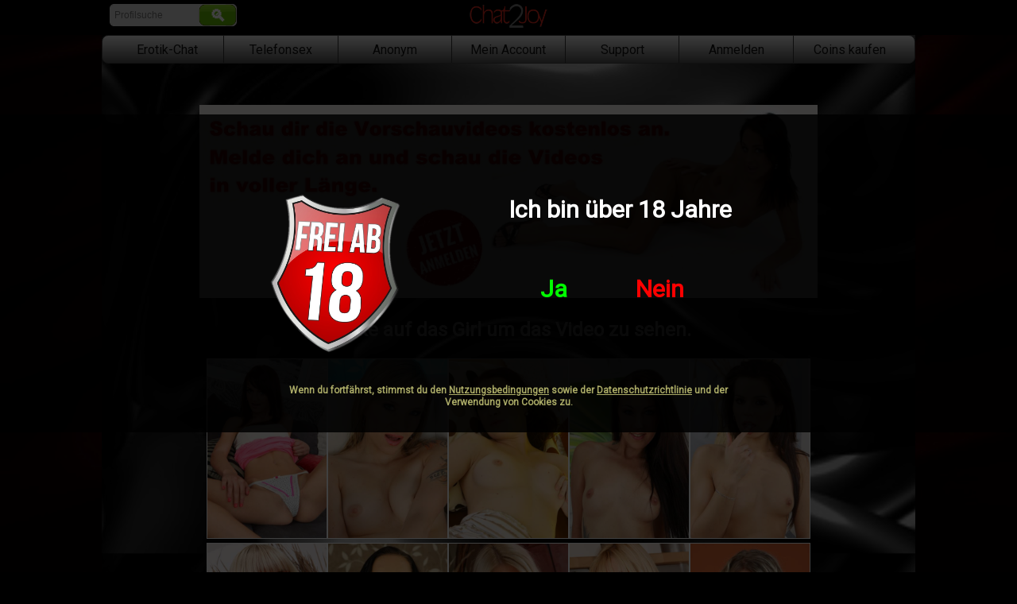

--- FILE ---
content_type: text/html; charset=UTF-8
request_url: https://chat-luder.com/teen-18-videos
body_size: 6230
content:
	
<!DOCTYPE html>
<html lang="de">
	<head>
		<meta name="viewport" content="width=device-width,initial-scale=1.0, user-scalable=no"/>
		<meta name="mobile-web-app-capable" content="yes"/>
		<meta name="apple-mobile-web-app-capable" content="yes"/>
		<meta name="apple-mobile-web-app-status-bar-style" content="black"/>
		
		<script src="/ui/js/jquery-1.9.1.min.js"></script>
		<script src="/ui/js/jquery.mobile-1.4.2.min.js"></script>
		<script src="/ui/js/stgmc.js?_=132"></script>

		<link rel="shortcut icon" sizes="192x192" href="/ui/appicon.png" type="image/png">
		<link rel="icon" sizes="192x192" href="/ui/appicon_hd.png" type="image/png">
		<link rel="icon" sizes="128x128" href="/ui/appicon.png" type="image/png">
		<link rel="apple-touch-icon" sizes="128x128" href="/ui/appicon.png" type="image/png">		
		<link rel="stylesheet" href="/ui/css/jquery.mobile-1.4.2.min.css" />
		
		
		<meta charset="UTF-8" />
		<title>Chat2Joy.de, Teen 18+ Videos</title>
						<meta name="description" content="Aufregender Telefonsex mit sexy Girls oder einen erotik Chat mit Telefon Girls und Telefonchat Nutten."/>		<meta name="keywords" content="Telefonsex, erotik Chat, Telefonchat, Nutten"/>						
		<style>
			html {
				font-smoothing: antialiased;	
							}
			
			html, body {
				background-color: #000 !important;	
			}
			
			.ui-mobile .ui-page	{
				background-color: #444;	
				color: #f8f8f8;
			}
			
			.ui-panel-wrapper, .ui-panel, .ui-content {
				background-color: #444 !important;
				color: #f8f8f8;
			}
			.ui-panel-inner {
				color: #f8f8f8;
			}
			
			.ui-header-fixed,.ui-footer-fixed {
				background-color: #400 !important;	
				border-color: #000 !important;
				
			}
			
			.customnavi {
				min-width: 110px;
				margin-bottom: 2px;
			}
			
			@media only screen and (max-width: 820px) {
				.customnavi {
					width: 50% !important;
				}
				.customnavi2 {
					width: 100% !important;
				}
				
				.mobiimage {
					width: 100% !important;
					height: unset !important;
				}
			}

			[data-pagetype=profilelist] {
				margin-left: 0px; 
				margin-right: 0px;
			}
			
			@media screen and (min-device-width : 380px) {
				[data-pagetype=profilelist] {
					margin-left: 8px; 
					margin-right: 8px;
				}
			}

			.tooltip {
			position: relative;
			display: inline-block;
			/*border-bottom: 1px dotted black;*/
			}

			.tooltip .tooltiptext {
			visibility: hidden;
			width: 320px;
			background-color: #FDDCBE;
			color: #000;
			font-weight: bold;
			text-align: center;
			border-radius: 6px;
			padding: 5px 0;
			
			/* Position the tooltip */
			position: absolute;
			z-index: 1;
			top: 100%;
			left: 50%;
			margin-left: -60px;
			line-height: 24px;
			}

			.tooltip:hover .tooltiptext {
			visibility: visible;
			}
		</style>

<script src="https://www.paypal.com/sdk/js?client-id=Af07nJcubjL1aN6RL3l75aeMljLi3UUDzmfh8w5-o7PnTv1tbeEdPfbuVCHV1pAWInN0K4N7cjE_9lHM&currency=EUR" data-sdk-integration-source="button-factory"></script>		
	</head>
	<body>
		
<div id="backdrop" style="position: fixed; left: 0px; top: 0px; right: 0px; bottom: 0px"></div>		

<div data-role="page" data-theme="a" id="_teen-18-videos" data-dom-cache="false" style="width: 100%; max-width: 1024px;" data-title="Chat2Joy.de, Teen 18+ Videos">
			  <ul class="dropdown" data-ddul="extras">
        				    <a href="/erotisches-würfelspiel"><li>Erotisches Würfelspiel</li></a>
          			    <a href="/teen-18-videos"><li>Teen 18+ Videos</li></a>
          			    <a href="/selfshot-galerie"><li>Selfshot Galerie</li></a>
          			    <a href="/sexy-milf-videos"><li>Sexy Milf Videos</li></a>
          			    <a href="/erotisches-kartenspiel"><li>Erotisches Kartenspiel</li></a>
          			    <a href="/bilder-geschichten"><li>Bilder Geschichten</li></a>
          			    <a href="/heimlich-lauschen"><li>Heimlich Lauschen</li></a>
          			    <a href="/wallpaper-für-handy-und-pc"><li>Wallpaper für Handy und PC</li></a>
          			    <a href="/online-magazin"><li>Online Magazin</li></a>
          			  </ul>  


			  <ul class="dropdown" data-ddul="chat">
			    <a href="/?topic=0"><li>Alle Girls</li></a>
			    			    <a href="/?topic=5"><li>Boys</li></a>
			    			    <a href="/?topic=2"><li>Domina</li></a>
			    			    <a href="/?topic=1"><li>Fetisch</li></a>
			    			    <a href="/?topic=3"><li>Flirt</li></a>
			    			    <a href="/?topic=4"><li>Sexy Girls</li></a>
			    			  </ul>  
			  <ul class="dropdown" data-ddul="meinaccount">
			    			    <a href="/login"><li>Anmelden</li></a>
			    			    			    <a href="/account/part1"><li>Mein Profil</li></a>
			    <a href="/account/mychats"><li>Meine Girls</li></a>
			    <a href="/payment"><li>Coins aufladen</li></a>
			    			    <a href="/agecheck"><li>Alterscheck</li></a>
			    			    
			  </ul>  
			  <ul class="dropdown" data-ddul="kontakt">
			    <a href="/support"><li>Hilfe/Support-Nachricht</li></a>
			    <a href="/gtc"><li>AGB</li></a>
			    <a href="/imprint"><li>Impressum</li></a>
			    <a href="/privacy"><li>Datenschutz</li></a>
			    <a href="/adult"><li>Jugendschutz</li></a>
			    <a href="/disclaimer"><li>Disclaimer</li></a>
			    <a href="/webmaster"><li>Webmaster werden</li></a>
			  </ul>  

	  	    
<ul class="anavbar" style="margin-bottom: 0px !important;">
  <li class="tooltip" onclick="document.location.href='/'">
	Erotik-Chat
	<span class="tooltiptext">Hier kannst Du heimlich, live und versaut chatten! Vulgäre Videos & Fotos gratis.</span>
  </li>
  <li class="tooltip" onclick="document.location.href='/phoneprofiles';">
	<a href="/phoneprofiles">Telefonsex</a>
	<span class="tooltiptext">Genieße heißen Telefonsex direkt live oder Lausche heimlich, wie gepimpert wird.</span>
  </li>
  <li class="tooltip" onclick="document.location.href='/classicprofiles';">
	<a href="/classicprofiles">Anonym</a>
	<span class="tooltiptext">Anonymer und diskreter Telefon-Sex über 09005, 118xx oder SMS-Erotik z. B. über die 55333 mit Fotos & Videos! (nur 99ct/SMS)</span>
  </li>
  <li data-ddid="meinaccount" onclick="window.dropdown('meinaccount');">Mein Account</li>
  <li data-ddid="kontakt" onclick="window.dropdown('kontakt')">Support</li>
    <li onclick="document.location.href='/payment/register';"><a href="/payment/register">Anmelden</a></li>
    <li onclick="document.location.href='/payment';"><a href="/payment">Coins kaufen</a></li>
</ul>	
    		

			<style>
		.searchinput {
			width: 160px;
			height: 20px;
			font-size: 12px;
			background-color: #ddd !important;
		}

		.searchcontainer {
			display: block;
			position: absolute; 
			left: 10px; 
			top: -4px;
		}

		@media screen and (max-width: 445px) {
			.searchcontainer {
				display: none;
			}
		}

		.anoninput {
			width: 160px;
			height: 20px;
			font-size: 12px;
			background-color: #ddd !important;
		}

		.anoncontainer {
			display: block;
			position: absolute; 
			right: -2px; 
			top: -4px;
		}

		@media screen and (max-width: 445px) {
			.anoncontainer {
				display: none;
			}
		}

	</style>

	<script>
		function searchOnEnter(event) {

			if (document.getElementById('search_query').value == "") return;

			if (event.key === "Enter") {
				event.preventDefault();
				document.getElementById("searchbar").submit();
			}
		}

		function searchOnClick(event) {
			if (document.getElementById('search_query').value == "") return;
			document.getElementById("searchbar").submit();
		}
	</script>
<div data-role="header" data-position="fixed" data-update-page-padding="true" data-tap-toggle="false" style="max-height: 44px">

		
		<h6 style="position: relative; text-align: center; margin: 0px; padding: 0px; height: 42px; max-width: 1024px; margin: auto;">		
			<a href="/" data-role="none" >
			<img src="/ui/images/logo_header.png" height="30" style="position: relative; top: 4px;">
			</a>
			<div class="searchcontainer">
				<form method="get" action="/search" id="searchbar">
				<input type="text" name="q" id="search_query" class="searchinput" placeholder="Profilsuche" onkeypress="searchOnEnter(event);"/>
				<div style="position: absolute; right: 0px; top: 8px; white-space: normal; text-align: center; color: #fff;font-size: 20px;font-weight: bold; height: 20px;font-family: 'Roboto Condensed'; line-height: 2px" class="bigbutton_green" onclick="searchOnClick();">
					🔍
				</div>
			</form>
			</div>
					</h6>

		<div class="underlying" onclick="$('.menucontainer').removeClass('menucontainer-active');$('.underlying').removeClass('underlying-active');">
		</div>
		<div class="menucontainer" onclick="console.log('click');">

			<!-- <a href="" data-role="none"  class="hamburgerbutton topmenubutton">
				<img src="/ui/images/topbut_hamburger.png" width="32" height="32" class="topmenubutton" onclick="javascript:$('.menucontainer').toggleClass('menucontainer-active');javascript:$('.underlying').toggleClass('underlying-active');">
			</a>-->
				<img src="/ui/images/topbut_hamburger.png" width="32" height="32" class="topmenubutton" onclick="javascript:$('.menucontainer').toggleClass('menucontainer-active');javascript:$('.underlying').toggleClass('underlying-active');">

			<div class="topmenu">
								<a href="/payment/login" class="topmenu-splititem" style="color: #4f4 !important; text-align: center;">Login</a>
				<a href="/payment/register" class="topmenu-splititem" style="color: #4f4 !important; text-align: center;">Anmelden</a>
				<div class="topmenu-divider"></div>
								<a href="/chatprofiles" class="topmenu-item" style="color: #fff !important;">Erotik-Chat</a>
				<a href="/phoneprofiles" class="topmenu-item" style="color: #fff !important;">Telefonsex</a>
				<a href="/classicprofiles" class="topmenu-item" style="color: #fff !important;">Anonym</a>
				
				<div class="topmenu-divider"></div>
				<a href="/payment" class="topmenu-item" style="color: #4f4 !important;">Coins Kaufen</a>
								<a href="/support" class="topmenu-item" style="color: #fff !important;">Support</a>
				<div class="topmenu-divider"></div>


				<!-- <a href="/faq" class="topmenu-item">Chatgirl werden</a>-->
				<div class="topmenu-divider"></div>
								<a href="/webmaster" class="topmenu-item" rel="external" target="_blank" style="color: #fff !important;">Webmaster</a> 
				<a href="/gtc" class="topmenu-item" style="color: #fff !important;">AGB</a>
				<a href="/imprint" class="topmenu-item" style="color: #fff !important;">Impressum</a>
				<a href="/privacy" class="topmenu-item" style="color: #fff !important;">Datenschutz</a>
				<a href="/disclaimer" class="topmenu-item" style="color: #fff !important;">Disclaimer</a>
				<a href="/adult" class="topmenu-item" style="color: #fff !important;">Jugendschutz</a>
			</div>
			
		</div>

		<a href="#" onclick="showNewmessages();" data-role="none" class="newmessages" style="position: absolute; width: 32px; height: 32px; left: 36px; top: 7px; overflow: visible; display: none;">
			<img src="/ui/images/mailbutton.png" width="32" height="32" >
			<div class="newmscounter newscounter_display" style="position: absolute;left: 20px;top: -4px;width: 17px;text-align: center;height: 16px;line-height: 18px;color: #fff;background-color: #f00;border-radius: 16px;">0</div>
		</a>


		<img src="/ui/img/mobile.png" style="position: absolute; top: 10px; right: 4px; height: 20px;" class="mobilehint">


	</div><!-- /header -->
	
	
		<!-- content begin -->
	<div style="margin: 16px;">
	<p><br></p></div>

<!-- teaser_start -->
		<div style="margin:16px; position: relative;">
			<CENTER>  <TABLE WIDTH="800" BORDER="0" CELLSPACING="0" CELLPADDING="0">  <TR>    <TD WIDTH="100%" ALIGN="CENTER"><A HREF="/payment/register" TARGET="_parent"><IMG SRC="/assets/_teaser/Teen-Sex-Videos/front-2-d.jpg" WIDTH="778" HEIGHT="243" ALIGN="BOTTOM" BORDER="1" NATURALSIZEFLAG="3"></A><BR><BR><B><FONT SIZE="+2">Klicke auf das Girl um das Video zu sehen.</FONT></B><BR><BR><img src="/assets/_teaser/Teen-Sex-Videos/b.1.jpg" WIDTH="150" HEIGHT="225" ALIGN="BOTTOM" BORDER="1" NATURALSIZEFLAG="2" onclick="teaser_playvideo(1);" style="cursor: pointer"><img src="/assets/_teaser/Teen-Sex-Videos/b.2.jpg" WIDTH="150" HEIGHT="225" ALIGN="BOTTOM" BORDER="1" NATURALSIZEFLAG="2" onclick="teaser_playvideo(2);" style="cursor: pointer"><img src="/assets/_teaser/Teen-Sex-Videos/b.3.jpg" WIDTH="150" HEIGHT="225" ALIGN="BOTTOM" BORDER="1" NATURALSIZEFLAG="2" onclick="teaser_playvideo(3);" style="cursor: pointer"><img src="/assets/_teaser/Teen-Sex-Videos/b.4.jpg" WIDTH="150" HEIGHT="225" ALIGN="BOTTOM" BORDER="1" NATURALSIZEFLAG="2" onclick="teaser_playvideo(4);" style="cursor: pointer"><img src="/assets/_teaser/Teen-Sex-Videos/b.5.jpg" WIDTH="150" HEIGHT="225" ALIGN="BOTTOM" BORDER="1" NATURALSIZEFLAG="2" onclick="teaser_playvideo(5);" style="cursor: pointer"><img src="/assets/_teaser/Teen-Sex-Videos/b.6.jpg" WIDTH="150" HEIGHT="225" ALIGN="BOTTOM" BORDER="1" NATURALSIZEFLAG="2" onclick="teaser_playvideo(6);" style="cursor: pointer"><img src="/assets/_teaser/Teen-Sex-Videos/b.7.jpg" WIDTH="150" HEIGHT="225" ALIGN="BOTTOM" BORDER="1" NATURALSIZEFLAG="2" onclick="teaser_playvideo(7);" style="cursor: pointer"><img src="/assets/_teaser/Teen-Sex-Videos/b.8.jpg" WIDTH="150" HEIGHT="225" ALIGN="BOTTOM" BORDER="1" NATURALSIZEFLAG="2" onclick="teaser_playvideo(8);" style="cursor: pointer"><img src="/assets/_teaser/Teen-Sex-Videos/b.9.jpg" WIDTH="150" HEIGHT="225" ALIGN="BOTTOM" BORDER="1" NATURALSIZEFLAG="2" onclick="teaser_playvideo(9);" style="cursor: pointer"><img src="/assets/_teaser/Teen-Sex-Videos/b.10.jpg" WIDTH="150" HEIGHT="225" ALIGN="BOTTOM" BORDER="1" NATURALSIZEFLAG="2" onclick="teaser_playvideo(10);" style="cursor: pointer"><BR><video id="teaser_videoplayer" src="/assets/_teaser/Teen-Sex-Videos/t.1.mp4" poster="/assets/_teaser/Teen-Sex-Videos/front.jpg" width="778"  autobuffer autoplay controls></video><BR><MAP NAME="w1Map1"><AREA SHAPE="rect" COORDS="528,4,992,237" HREF="phoneprofiles"><AREA SHAPE="rect" COORDS="5,3,476,237" HREF="chatprofiles"></MAP><IMG SRC="/assets/_teaser/Teen-Sex-Videos/w1.jpg" WIDTH="778" HEIGHT="186 ALIGN="BOTTOM" BORDER="0" NATURALSIZEFLAG="3" USEMAP="#w1Map1" ISMAP></TD>  </TR></TABLE><script>	function teaser_playvideo(num) {		$('#teaser_videoplayer').attr('src','/assets/_teaser/Teen-Sex-Videos/t.' + num + '.mp4');			}	</script></CENTER>	</div>
<!-- teaser_end -->
<!-- cells_start -->
	<div style="padding: 10px; position: relative;">
		<div style="text-align: center">
<div class="pbox pbox5" data-nick="SimoneGuide">
	<a href="/SimoneGuide" data-transition="fade" class="ui-link">
		<img src="" data-image="/SimoneGuide/photo_m.jpg" style="opacity: 0.0"/>
		<label>SimoneGuide</label>
		<div class="pbox_dot">&bull;</div>
		<div class="pbox_icon pbox_icon_chat"></div>
	</a>
</div>
</div>
	</div>
<!-- cells_end -->

<br/><br/><br/><br/><br/><br/>

	<!-- content end -->
	<style>
	#backdrop {
		background-color: #770000;
		background-image: url(/assets/10/background.jpg);
		background-position: center bottom;
		background-repeat: repeat;
		background-size: cover;
		
	}
	
	.ui-header-fixed, .ui-footer-fixed {
		background-color: #000000 !important; 
	}
	
	.ui-page, .ui-panel-wrapper, .ui-panel, .ui-content {
		background-color: #000000 !important;
		color: #ffffff !important;
		background-image: url(/assets/10/background2.jpg);		background-repeat: repeat-y;
		background-size: 100% auto;
	}
	
	a:link, a:visited, a:hover, a:active {
		color: #ffffff !important;
	}
	
		
	.chatinfo {
		background-color: #000000; 
	}
	
	div[data-role=page] {
	}
	.profileattribute {
		background-color: #770000 !important;
	}
	
	#swipebox-bottom-bar {
		-webkit-transform: translate3d(0,-50px,0) !important;
	}


	</style>	
  	<script>
				window.ismember = false;	
						window.ismobile = false;	
			</script>

	
	
	
<center>Live-Animation! Alle Models sind mindestens 18 Jahre alt!</center><br><br>

</div>


	<div data-role="popup" id="newmsgPopup" data-overlay-theme="d" data-theme="d" class="ui-corner-all" style="max-width: 400px;">
		<div data-role="header" data-theme="d" style="padding: 10px 20px; background-color: #000 !important; color: #fff !important; font-size: 24px">
			Neue Nachricht
		</div>
		<div role="main" class="ui-content" style="position: relative; background-color: #fff !important; color: #000 !important; background-image: none;">
			<img id="newmsgPopupPic" src="" style="position: absolute; left: 16px; top: 16px; width: 128px; height: 128px;"/>
			<div style="padding-left: 136px; font-size: 16px">
				<span id="newmsgPopupProfile" style="font-weight: bold; font-size: 16px">???</span> hat Dir eine Nachricht geschrieben:<br/><br/>
			</div>

			<div id="newmsgPopupText" style="font-weight: bold; font-size: 16px;padding-left: 136px; min-height: 76px; background-color: #fff !important; color: #000 !important; background-image: none;">...
			</div>
			
			<div style="text-align: center">
				<table width="100%"><tr><td style="text-align: left">
					<a href="#" data-role="button" data-inline="true" data-theme="b" data-rel="back" data-transition="flow">Später</a>
				</td><td style="text-align: right">
					<a href="#" data-role="button" data-inline="true" data-theme="a" id="newmsgPopupTarget" style="background-color: #60c040; border-color: #ddd;color: #fff;text-shadow: none !important;font-family: Roboto;">Weiterlesen</a>
				</td></tr>
				</table>
			</div>
		</div>
	</div>



	<div data-role="popup" id="invitePopup" data-overlay-theme="d" data-theme="d" class="ui-corner-all" style="max-width: 400px; ">
		<div data-role="header" data-theme="d" style="padding: 10px 20px; background-color: #700 !important; color: #fff !important; font-size: 24px">
			Jetzt anmelden!
		</div>
		<div role="main" class="ui-content" style="position: relative; background-color: #fff !important; color: #000 !important;background-image: none;">
			<div id="invitePopupText" style="font-weight: bold; font-size: 16px;min-height: 76px">
				Sofort heiß chatten mit sexy Fotos und Videos oder live und geil telefonieren!
			</div>
			
			<div style="text-align: center">
				<table width="100%"><tr><td style="text-align: left">
					<a href="#" data-role="button" data-inline="true" data-theme="b" data-rel="back" data-transition="flow">Später</a>
				</td><td style="text-align: right">
					<a href="/login" data-role="button" data-inline="true" data-theme="a" id="invitePopupTarget" style="background-color: #60c040; border-color: #ddd;color: #fff;text-shadow: none !important;font-family: Roboto;">Weiter</a>
				</td></tr>
				</table>
			</div>
		</div>
	</div>
	

	<div data-role="popup" id="phonePopup" data-overlay-theme="d" data-theme="d" class="ui-corner-all" style="max-width: 400px; ">
		<div data-role="header" data-theme="d" style="padding: 10px 20px; background-color: #700 !important; color: #fff !important; font-size: 24px">
			Live und geil telefonieren!
		</div>
		<div role="main" class="ui-content" style="position: relative; background-color: #fff !important; color: #000 !important; background-image: none;">
			<div id="phonePopupText" style="font-weight: bold; font-size: 16px;min-height: 76px">
				
			</div>
			
			<div style="text-align: center">
				<table width="100%"><tr><td style="text-align: left">
					<tr><td>
					<a href="#" data-role="button" data-inline="true" data-theme="b" data-rel="back" data-transition="flow">Schliessen</a>
				</td></tr>
				</table>
			</div>
		</div>
	</div>


	<div data-role="popup" id="payPopup" data-overlay-theme="d" data-theme="d" class="ui-corner-all" style="max-width: 400px; ">
		<div data-role="header" data-theme="d" style="text-align: center !important; padding: 10px 20px; background-color: #700 !important; color: #fff !important; font-size: 24px">
			Heiß Chatten oder geil Plaudern
		</div>
		<div role="main" class="ui-content" style="position: relative; background-color: #fff !important; color: #000 !important; background-image: none;">
			Wenn Du weiter chatten möchtest, melde Dich jetzt kostenlos an und erhalte 2 Coins gratis.
			<div style="text-align: center">
				<table width="100%"><tr><td style="text-align: left">
					<tr><td>
						<a id="payButtonTarget" href="#" data-role="button" data-inline="true" data-theme="b" data-transition="flow" style="background-color: #0c0;">Los geht's</a>
					</td><td>
						<a href="#" data-role="button" data-inline="true" data-theme="b" data-rel="back" data-transition="flow">Später</a>
					</td></tr>
				</table>
			</div>
		</div>
	</div>
	
	<div id="continuebrowsing_url"></div>
	
	<div id="picviewer" style="display:none; position: fixed; left: 0px; right: 0px; top: 0px; bottom: 0px; background-color: rgba(0,0,0,0.75);z-index: 1000000000;" onclick="picviewer_hide();" >
		<div id="piccontent" style="display:block; position: fixed; left: 0px; right: 0px; top: 0px; bottom: 0px; background-position: center; background-repeat: no-repeat; background-size: contain;" onclick="picviewer_hide();">
		</div>
	</div>

	<div class="ab18" style="display:none">
		<div class="ab18content">
		  <div class="ab18box">
  		  <div class="ab18text">Ich bin über 18 Jahre</div>
  		  <div class="ab18yes" onclick="ab18yes();">Ja</div>
  		  <div class="ab18no" onclick="ab18no();">Nein</div>
  		  <img class="ab18icon" src="/ui/img/ab18.png"/>
  		  <div class="ab18info" style="color: #aa6; font-size: 12px; font-weight: bold; top: 340px; position: absolute;text-align: center;">Wenn du fortfährst, stimmst du den <a href="/gtc" style="color: #aa6 !important; text-decoration: underline !important;"  data-ajax="false" data-role="none">Nutzungsbedingungen</a> sowie der <a href="/privacy" style="color: #aa6 !important; text-decoration: underline !important;" data-role="none">Datenschutzrichtlinie</a> und der Verwendung von Cookies zu.</div>  
		  </div>
		</div>
	</div>
	<script>
	  $(function() {
	  	$.mobile.ajaxEnabled = false;
	  	if (document.location.pathname == '/gtc') return;
	  	if (document.location.pathname == '/privacy') return;

      if (typeof(Storage) !== "undefined") {
        if (localStorage.ab18 == null) $('.ab18').css('display','block');
      } else {
        $('.ab18').css('display','block');
      }	
      
      $(window).on('resize',function() {
        window.killdropdowns();
      })
	  });
	  
	  function ab18no() {
	    document.location.href = 'https://www.google.com';
	  }

	  function ab18yes() {
      if (typeof(Storage) !== "undefined") {
        localStorage.ab18 = true;
      }	    
	    $('.ab18').css('display','none');
	  }

	  window.killdropdowns = function() {
      $('.dropdown').removeClass('dropdown-active');
    }
	
    window.dropdown = function(id,onoff) {
  		if (typeof onoff == 'undefined') {
  			onoff = !($('.ui-page-active [data-ddul=' + id +']').hasClass('dropdown-active'));
  		}
      this.killdropdowns();
  		if (onoff) {
  		  
  		  var offset = $('.ui-page-active [data-ddid=' + id +']').offset();
  		  var offset2 = $('.ui-page-active .anavbar').offset();
  		  console.log(offset);
  		  $('.ui-page-active [data-ddul=' + id +']').css('left',parseInt(offset.left-offset2.left)+'px');
  		  $('.ui-page-active [data-ddul=' + id +']').css('top',parseInt(offset.top+31)+'px');
  			$('.ui-page-active [data-ddul=' + id +']').addClass('dropdown-active');
  		} else {
  			$('.ui-page-active [data-ddul=' + id +']').removeClass('dropdown-active');
  		}
  	}
	  
	</script>
	<!-- Google tag (gtag.js) -->
<script async src="https://www.googletagmanager.com/gtag/js?id=G-N1LNETPR2Y"></script>
<script>
  window.dataLayer = window.dataLayer || [];
  function gtag(){dataLayer.push(arguments);}
  gtag('js', new Date());

  gtag('config', 'G-N1LNETPR2Y');
</script>

		<link href='//fonts.googleapis.com/css?family=Roboto|Roboto+Condensed' rel='stylesheet' type='text/css'>
		<link rel="stylesheet" href="/ui/css/base.css?_=124" />
		<link rel="stylesheet" href="/ui/css/swipebox.min.css?_=1" />

		<script defer src="/ui/js/jquery.transit.min.js"></script>
		<script defer src="/ui/js/jquery.swipebox.min.js?_=2"></script>
		<script defer src="/ui/js/jquery.form.js"></script>
		
		<script defer src="/ui/js/jquery.knob.js"></script>
		<script defer src="/ui/js/jquery.fileupload.js"></script>
 		<script defer src="/ui/js/fastclick.min.js"></script>


	</body>
</html>
